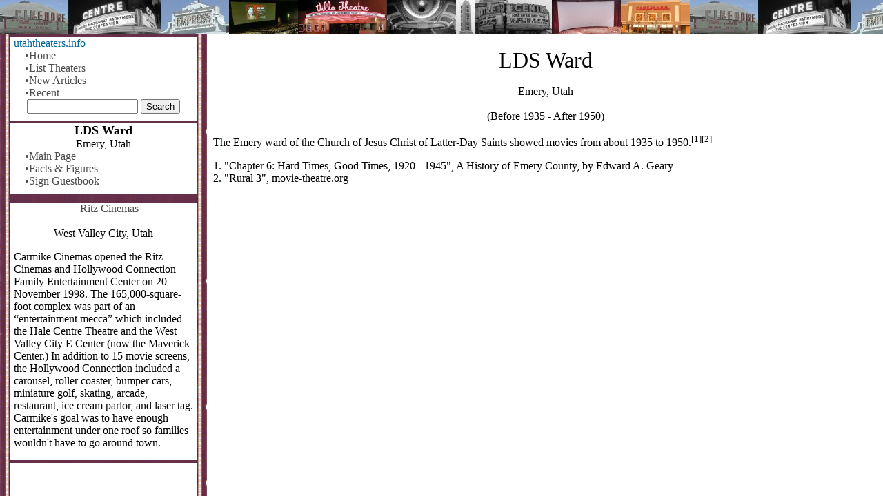

--- FILE ---
content_type: text/html
request_url: https://utahtheaters.info/Theater/History/312/LDS-Ward
body_size: 10035
content:

<!DOCTYPE html><html lang="en"><!-- InstanceBegin template="/Templates/theater.dwt.asp" codeOutsideHTMLIsLocked="false" -->
<head>
    
    <!-- meta charset="utf-8">  -->
    <meta http-equiv="Content-Type" content="text/html; charset=iso-8859-1">
    <link rel="canonical" href="https://utahtheaters.info/Theater/History/312/LDS-Ward" />

        <!-- InstanceBeginEditable name="OpenRS2" -->

<!-- InstanceEndEditable -->

    <!-- InstanceBeginEditable name="TitleTag" -->
<title>LDS Ward, Emery (Before 1935 - After 1950)</title>
<!-- InstanceEndEditable -->
    <meta name="viewport" content="width=device-width,initial-scale=1">
    <link rel="stylesheet" href="/css/styles.css">
    <script src="/includes/responsive-nav.js"></script>
<script language="JavaScript" type="text/JavaScript">
<!--
function JustSoPicWindow(imageName,imageWidth,imageHeight,alt,bgcolor,hugger,hugMargin) {
// by E Michael Brandt of ValleyWebDesigns.com - Please leave these comments intact.
// version 3.0.4  

	if (bgcolor=="") {
		bgcolor="#FFFFFF";
	}
	var adj=10
	var w = screen.width;
	var h = screen.height;
	var byFactor=1;

	if(w<740){
	  var lift=0.90;
	}
	if(w>=740 & w<835){
	  var lift=0.91;
	}
	if(w>=835){
	  var lift=0.93;
	}
	if (imageWidth>w){	
	  byFactor = w / imageWidth;			
	  imageWidth = w;
	  imageHeight = imageHeight * byFactor;
	}
	if (imageHeight>h-adj){
	  byFactor = h / imageHeight;
	  imageWidth = (imageWidth * byFactor);
	  imageHeight = h; 
	}
	   
	var scrWidth = w-adj;
	var scrHeight = (h*lift)-adj;

	if (imageHeight>scrHeight){
  	  imageHeight=imageHeight*lift;
	  imageWidth=imageWidth*lift;
	}

	var posLeft=0;
	var posTop=0;

	if (hugger == "hug image"){
	  if (hugMargin == ""){
	    hugMargin = 0;
	  }
	  var scrHeightTemp = imageHeight - 0 + 2*hugMargin;
	  if (scrHeightTemp < scrHeight) {
		scrHeight = scrHeightTemp;
	  } 
	  var scrWidthTemp = imageWidth - 0 + 2*hugMargin;
	  if (scrWidthTemp < scrWidth) {
		scrWidth = scrWidthTemp;
	  }
	  
	  if (scrHeight<100){scrHeight=100;}
	  if (scrWidth<100){scrWidth=100;}

	  posTop =  ((h-(scrHeight/lift)-adj)/2);
	  posLeft = ((w-(scrWidth)-adj)/2);
 	}

	if (imageHeight > (h*lift)-adj || imageWidth > w-adj){
		imageHeight=imageHeight-adj;
		imageWidth=imageWidth-adj;
	}
	posTop = parseInt(posTop);
	posLeft = parseInt(posLeft);		
	scrWidth = parseInt(scrWidth); 
	scrHeight = parseInt(scrHeight);
	
	var agt=navigator.userAgent.toLowerCase();
	if (agt.indexOf("opera") != -1){
	  var args= new Array();
	  args[0]='parent';
	  args[1]=imageName;
	  var i ; document.MM_returnValue = false;
	  for (i=0; i<(args.length-1); i+=2) eval(args[i]+".location='"+args[i+1]+"'");
	} else {
	newWindow = window.open("vwd_justso.htm","newWindow","width="+scrWidth+",height="+scrHeight+",left="+posLeft+",top="+posTop);
	newWindow.document.open();
	newWindow.document.write('<html><title>'+alt+'</title><body leftmargin="0" topmargin="0" marginheight="0" marginwidth="0" bgcolor='+bgcolor+' onBlur="self.close()" onClick="self.close()">');  
	newWindow.document.write('<table width='+imageWidth+' border="0" cellspacing="0" cellpadding="0" align="center" height='+scrHeight+' ><tr><td>');
	newWindow.document.write('<img src="'+imageName+'" width='+imageWidth+' height='+imageHeight+' alt="Click screen to close" >'); 
	newWindow.document.write('</td></tr></table></body></html>');
	newWindow.document.close();
	newWindow.focus();
	}
}
//-->
</script>
	
    <!-- InstanceBeginEditable name="head" -->
    <style type="text/css">
<!--
#TopDiv {
	
}

#TheaterPhoto {
	float: left;
	text-align: center;
}

#TheaterData {
	vertical-align: middle;
}

#MainContent {
	clear: both;
}
-->
    </style>
    <!-- InstanceEndEditable -->
</head>
  <body>

	<!-- InstanceBeginEditable name="BodyStart" --><!-- InstanceEndEditable -->
    <div class="TopImage"><img src="/images/TopStripShort.jpg" alt="TopImage" width="561" height="50"></div>
  <div role="navigation" id="foo" class="nav-collapse">
    <!-- InstanceBeginEditable name="Side" --> 

<!-- InstanceEndEditable -->
  <div class="nav-collapse-separator"></div>
    <div id="MainNavigation" class="nav-collapse-content">
        <nav>
            <ul>
                <li>utahtheaters.info
                    
                        <a href="/">&#8226;Home</a>
                    
                        <a href="/Theaters/">&#8226;List Theaters</a>
                        <a href="/News">&#8226;New Articles</a>
                        <a href="/Recent">&#8226;Recent</a>
        				
                    <span class="center"><form action="/Search/" method="get" name="Search" target="_top" id="Search">
                        <input type="text" name="q" size="18" maxlength="32" value="">
                        </input>
                        <input type="submit" value="Search">
                        </input>
                    </form></span>
                </li>
            </ul>
        </nav>
</div><!-- nav-collapse-content -->
        
<div class="nav-collapse-separator"></div>
<div id="MainNavigation" class="nav-collapse-content">
          <Center>
	  	    
            <strong><font size="4">LDS Ward</font></strong><br>
            Emery, Utah<br>
	  	  </Center>
    <ul>
	    <li>
            <a href="/Theater/History/312/LDS-Ward">&#8226;Main Page</a>
            
                <a href="/Theater/Facts/312/LDS-Ward">&#8226;Facts & Figures</a>
            
                <a href="/Theater/Guestbook/Sign/312/LDS-Ward">&#8226;Sign Guestbook</a>
            
		</li>
	</ul>
</div>
<div class="nav-collapse-separator"></div>
<!-- InstanceBeginEditable name="SideDown2" --><!-- InstanceEndEditable -->

    <div class="nav-collapse-separator"></div>
    <div id="nav-collapse-ad" class="nav-collapse-content">
		<span class="center"><script type="text/javascript"><!--
        google_ad_client = "pub-1984874275109842";
        google_ad_width = 250;
        google_ad_height = 250;
        google_ad_format = "250x250_as";
        google_ad_type = "text_image";
        google_ad_channel ="7976646450";
        google_color_border = "FFFFFF";
        google_color_bg = "FFFFFF";
        google_color_link = "0000CC";
        google_color_text = "000000";
        google_color_url = "008000";
        //--></script>
        <script type="text/javascript"
          src="http://pagead2.googlesyndication.com/pagead/show_ads.js">
        </script></span>
    </div>
    <div class="nav-collapse-separator"></div>
    <div id="nav-collapse-promo" class="nav-collapse-content">
			
            <p class="center"><a href="/Theater/History/25">Ritz Cinemas</a><br>West Valley City, Utah
            </p>
            <p>Carmike Cinemas opened the Ritz Cinemas and Hollywood Connection Family Entertainment Center on 20 November 1998.  The 165,000-square-foot complex was part of an &ldquo;entertainment mecca&rdquo; which included the Hale Centre Theatre and the West Valley City E Center (now the Maverick Center.)  In addition to 15 movie screens, the Hollywood Connection included a carousel, roller coaster, bumper cars, miniature golf, skating, arcade, restaurant, ice cream parlor, and laser tag.  Carmike's goal was to have enough entertainment under one roof so families wouldn't have to go around town.</p>
    </div><!-- nav-collapse-promo -->
          <div class="nav-collapse-separator"></div>
    <!-- InstanceBeginEditable name="SideFurtherDown" -->
	  
	  	  <!-- InstanceEndEditable -->
      </div><!-- nav-collapse -->
    <div role="main" class="main">
      <a href"#nav" class="nav-toggle">Menu</a>

	<div class="DocumentTitle"><!-- InstanceBeginEditable name="Title" --><!-- InstanceEndEditable --></div>
	<!-- InstanceBeginEditable name="Body" -->
	<div id="TopDiv"><center>
    	
        <div id="TheaterData">
            <table border="0" cellpadding="0" cellspacing="0">
              <tr><td align="center" valign="middle">
				
                <font size="6">LDS Ward</font><br>
                
                <br>Emery, Utah<br><br>
                (Before 1935 - After 1950)<br>
          </td></tr></table>
        </div><!-- TheaterData -->
    </center></div><!-- TopDiv -->
	<div id="MainContent">
        <p>The Emery ward of the Church of Jesus Christ of Latter-Day Saints showed movies from about 1935 to 1950.<sup title = '&quot;Chapter 6: Hard Times, Good Times, 1920 - 1945&quot;, A History of Emery County, by Edward A. Geary'>[1]</sup><sup title = '&quot;Rural 3&quot;, movie-theatre.org'>[2]</sup></p><p>1. &quot;Chapter 6: Hard Times, Good Times, 1920 - 1945&quot;, A History of Emery County, by Edward A. Geary<br>2. &quot;Rural 3&quot;, movie-theatre.org<br></p>
	</div>
    
<!-- InstanceEndEditable -->
	<div id="ClosingAd">
			<center><script async src="//pagead2.googlesyndication.com/pagead/js/adsbygoogle.js"></script>
            <!-- utahtheaters responsive -->
            <ins class="adsbygoogle"
                 style="display:block"
                 data-ad-client="ca-pub-1984874275109842"
                 data-ad-slot="4002895298"
                 data-ad-format="auto"></ins>
            <script>
            (adsbygoogle = window.adsbygoogle || []).push({});
            </script></center>
    </div>
	
        </div><!-- div id="Main" -->
              <script>
            var navigation = responsiveNav("foo", {customToggle: ".nav-toggle"});
            </script>
	

<!-- InstanceBeginEditable name="CloseRS2" --><!-- InstanceEndEditable -->

<script>
  (function(i,s,o,g,r,a,m){i['GoogleAnalyticsObject']=r;i[r]=i[r]||function(){
  (i[r].q=i[r].q||[]).push(arguments)},i[r].l=1*new Date();a=s.createElement(o),
  m=s.getElementsByTagName(o)[0];a.async=1;a.src=g;m.parentNode.insertBefore(a,m)
  })(window,document,'script','//www.google-analytics.com/analytics.js','ga');

  ga('create', 'UA-9199459-1', 'auto');
  ga('send', 'pageview');

</script>
</body>
<!-- InstanceEnd --></html>

--- FILE ---
content_type: text/html; charset=utf-8
request_url: https://www.google.com/recaptcha/api2/aframe
body_size: 268
content:
<!DOCTYPE HTML><html><head><meta http-equiv="content-type" content="text/html; charset=UTF-8"></head><body><script nonce="Wd8xK0UivUlU_iYFzO_A-Q">/** Anti-fraud and anti-abuse applications only. See google.com/recaptcha */ try{var clients={'sodar':'https://pagead2.googlesyndication.com/pagead/sodar?'};window.addEventListener("message",function(a){try{if(a.source===window.parent){var b=JSON.parse(a.data);var c=clients[b['id']];if(c){var d=document.createElement('img');d.src=c+b['params']+'&rc='+(localStorage.getItem("rc::a")?sessionStorage.getItem("rc::b"):"");window.document.body.appendChild(d);sessionStorage.setItem("rc::e",parseInt(sessionStorage.getItem("rc::e")||0)+1);localStorage.setItem("rc::h",'1770102351598');}}}catch(b){}});window.parent.postMessage("_grecaptcha_ready", "*");}catch(b){}</script></body></html>

--- FILE ---
content_type: text/css
request_url: https://utahtheaters.info/css/styles.css
body_size: 3032
content:
/*
@font-face {
  font-family: "responsivenav";
  src:url("icons/responsivenav.eot");
  src:url("icons/responsivenav.eot?#iefix") format("embedded-opentype"),
    url("icons/responsivenav.ttf") format("truetype"),
    url("icons/responsivenav.woff") format("woff"),
    url("icons/responsivenav.svg#responsivenav") format("svg");
  font-weight: normal;
  font-style: normal;
}
*/

body, div,
h1, h2,
ol, ul, li {
    margin: 0;
    padding: 0;
    border: 0;
}

@-webkit-viewport { width: device-width; }
@-moz-viewport { width: device-width; }
@-ms-viewport { width: device-width; }
@-o-viewport { width: device-width; }
@viewport { width: device-width; }

html, body {
  min-height: 100%;
}

body {
  min-width: 290px;
  -webkit-font-smoothing: antialiased;
  -webkit-text-size-adjust: 100%;
  -ms-text-size-adjust: 100%;
  text-size-adjust: 100%;
  /* background-color: #F0F0F0; */
  background-image: url(../images/LeftFrame.jpg);
  background-repeat: repeat-y;
  background-position: left;
}

h1 {
  font-size: 3em;
  line-height: 1;
  color: #222;
  margin-bottom: .5em;
  float: left;
  width: 100%;
}

h2 {
  float: left;
  width: 100%;
  font-size: 1.5em;
  color: #222;
  margin: 1em 0 .5em;
}

h3 {
  text-align: center;
  color: #003863;
}

h4 {
	color: #003863;
	margin-top: 0.25em;
	margin-bottom: 0.5em;
}

sup {
    vertical-align: super;
    font-size: smaller;
}

/* p {
  float: left;
  width: 100%;
  margin-bottom: 1em;
}

p.intro {
  font-size: 1.25em;
  color: #555;
  font-weight: bold;
} */

.HalfEmMargin {
	margin: 0.5em;
}

.FullEmMargin {
	margin: 1em;
}

.plain {
}



.filmstrip {
	font-family: Arial, Helvetica, sans-serif;
	color: #0066CC;
	text-decoration: none;
	/* font-size: 12px;  */
	font-style: normal;
	font-weight: normal;
	font-variant: normal;
}

a.filmstrip:hover {
	color:#0099CC;
	text-decoration: underline;
}

/* .toolbar a {
	color: #f4f4f4;
	text-decoration: none;
}


.toolbar a:active,
.toolbar a:hover {
  /* outline: 0; */
/*  text-decoration: underline; 
}   */

.DocumentTitle {
	background: none transparent scroll repeat 0% 0%;
	font: bold 14pt Verdana, Helvetica, sans-serif;
	color: #003863;
	text-decoration: none;
	padding-top: .5em;
	padding-bottom: .5em;
	text-align: center;
}

.TopImage {
	overflow: hidden;
	overflow-y: hidden;
	top: 0;
	left: 0;
	width: 100%;
	height: 50px;
	background-image: url(../images/TopStrip.jpg);
	background-repeat: repeat-x;
}

.main {
	-webkit-box-sizing: border-box;
	-moz-box-sizing: border-box;
	box-sizing: border-box;
	-webkit-overflow-scrolling: touch;
	/* position: fixed; */
	position: absolute;
	/* overflow: hidden;
	overflow-y: scroll; */
	/* border-top-left-radius: 5px;
	border-bottom-left-radius: 5px;
	box-shadow: 0 0 15px rgba(0,0,0, .6); */
	top: 50px;
	right: 0;
	/* bottom: 15px; */
	width: 70%;		/* the width set in .main and .nav-collapse controls the width of the left column until the "@media screen and (min-width: 990px)" section activates  */
	background: #fff;
	margin-left: 1px;
	/* padding-top: 1em; */
	padding-top: 0em;
	padding-right: 0.5em;
	padding-bottom: 1em;
	padding-left: 0.5em;
}

.MainAlt {
	background: #fff;
}

.main::-webkit-scrollbar {
  -webkit-appearance: none;
  background-color: rgba(0,0,0, .15);
  width: 8px;
  height: 8px;
}

.main::-webkit-scrollbar-thumb {
  border-radius: 0;
  background-color: rgba(0,0,0, .4);
}

#foo {
	/* padding-top: 50px; */
}

.nav-collapse {
	/* position: absolute; */
	position: fixed;
	/* width: 15%; */
	top: 0em;
	left: 0;
	bottom: 15px;
	background-image: url(../images/LeftFrame.jpg);
	width: 300px;
	/* background-color: #F0F0F0; */
}

.nav-collapse-separator {
	background-image: url(../images/Film-Bar-182.jpg);
	background-repeat: repeat-x;
	margin-right: 15px;
	margin-left: 15px;
	overflow:hidden;
	height: 4px;
}

.nav-collapse-content, .nav-collapse-content table {
	top: .5em;
	margin-right: 20px;
	margin-left: 20px;
	overflow: hidden;
	/* background-color: #F0F0F0; */
}

#nav-collapse-ad {
	text-align: center;
	vertical-align: middle;	
	display: flex;
	flex-direction: column;
	justify-content: center;
}

.nav-collapse ul, .nav-collapse-content ul {
  display: block;
  width: 100%;
  list-style: none;
}

.nav-collapse li, .nav-collapse-content li {
	width: 100%;
	display: block;
	color: #006699;
	/* border-bottom: 1px dotted rgba(0,0,0, .2); */
	/* border-top: 1px dotted rgba(255,255,255, .1); */
	padding-bottom: 10px;
	white-space: nowrap;
}

.nav-collapse a, .nav-collapse-content a {
	color: #4a4d4a;
	-webkit-box-sizing: border-box;
	-moz-box-sizing: border-box;
	box-sizing: border-box;
	-webkit-transition: background .3s ease;
	-moz-transition: background .3s ease;
	transition: background .3s ease;
	display: block;
	width: 100%;
	padding-left: 1em;
	text-decoration: none;
}

.nav-collapse a:hover, .nav-collapse-content a:hover {
  background: rgba(255,255,255, .1);
  TEXT-DECORATION: underline; 
}

.nav-collapse .active a { color: #fff; background: rgba(0,0,0, .3) }
.nav-collapse li:first-child a { border-top: 0 }
.nav-collapse li:last-child a { border-bottom: 0 }
.nav-toggle { display: none }

.FormColumns {
	-webkit-columns: 3 350px;
	-moz-columns: 3 350px;
	columns: 3 350px;
	-webkit-column-gap: 2em;
	-moz-column-gap: 2em;
	column-gap: 2em;
	clear: left;
	margin-bottom: 0.5em;
}

.FormColumns ul {
	list-style: none;
	margin: 0px;
}

.FormColumns li {
	margin-bottom: 0.25em;
	overflow: hidden;
	-webkit-column-break-inside: avoid;
	page-break-inside: avoid;
	break-inside: avoid;
	white-space: nowrap;
}

.ListItem {
	white-space: nowrap;
	-webkit-column-break-inside: avoid;
	page-break-inside: avoid;
	break-inside: avoid;
}

.FormColumns label {
	width: 130px;
	text-align: right;
	float: left;
	display: block;
	clear: both;
	margin-right: 0.5em;
	color: #666666;
}

.FormColumns label::after {
	content:":";
}

.FormNoColumns label {
	display: block;
	clear: both;
	margin-right: 0.5em;
	color: #666666;
}

.FormNoColumns label::after {
	content:":";
}

.FormNoColumns textarea {
	width: 100%;
	min-height: 10em;
}

.FormColumns input {
	/* float: left; */
	margin-bottom: 0.5em;
}

.FormColumns select {
	/* float: left; */
	margin-bottom: 0.5em;
}

.FormSubmit {
	text-align: center;
	clear: both;
	margin-bottom: 1em;
	margin-top: 1px;
}

.FormSubmit input{
	width: auto;
}

.FormHelp {
	float: left;
	display: block;
	clear: both;
	margin-bottom: 0.5em;
	font-size: smaller;
	margin-top: 0.5em;    /* -webkit-column-span: all; /* Chrome, Safari, Opera *//* column-span: all; */
}
.FormHelp ul {
	margin-left: 1em;
}

.FormResultIcons li {
	display: inline;
	float: left;
	margin-right: 0.2em;
	display: block;
	white-space: nowrap;
}


.PageNavigation {
	text-align: center;
	margin-left: auto;
	margin-right: auto;
}

.PageNavigation a {
	display: inline-block;
	width: 50px;
	margin-right: 16px;
	margin-left: 16px;
}

.NoResults {
	font-size: 1.5em;
	color: #222;
	text-align: center;
	margin-top: 1em;
}

.NavIcons {
	text-align: center;
	white-space: nowrap;
}

.NavIcons a, .NavIcons img {
	margin-right: 5px;
}

#ClosingAd {
	margin-top: 2em;	
}

.PhotoColumns {
	-webkit-columns: 5 315px;
	-moz-columns: 5 315px;
	columns: 5 315px;
	-webkit-column-gap: 2em;
	-moz-column-gap: 2em;
	column-gap: 2em;
	clear: left;
	margin-bottom: 0.5em;
}

.PhotoCell {
	/* text-align: center; */
	/* break-inside: avoid-column; */
	-webkit-column-break-inside: avoid;
	page-break-inside: avoid;
	break-inside: avoid;
	margin-bottom: 2em;
	vertical-align: top;
}

.flex-container {
	display: -webkit-flex;
	display: flex;
	/* width: 100%; */
	justify-content: space-around;
	-webkit-flex-wrap: wrap;
	flex-wrap: wrap;
	/* background-color: lightgrey; */
}

.flex-item {
	margin: 10px;
	/* background-color: grey; */
}

.NoColumnBreak {
	-webkit-column-break-inside: avoid;
	page-break-inside: avoid;
	break-inside: avoid;
}

.DivLeft {
	width: 70%;
	display: inline-block;
	margin-bottom: 0.5em;
}

.DivRight {
	/* width: 20%; */
	display: inline-block;
	margin-left: 1em;
	margin-bottom: .5em;
	vertical-align: top;
}

.TallDivSeparator {
	background-image: url(/images/Sprockets.jpg);
	background-repeat: repeat-x;
	width: 100%;
	height: 15px;
	margin-top: 2em;
	margin-bottom: 2em;
}

.center {
	text-align: center;
	margin-left: auto;
	margin-right: auto;
	margin-top: auto;
	margin-bottom: auto;
}

.LeftTitle {
	font: bold 14pt Verdana, Helvetica, sans-serif;
	color: #003863;
	text-decoration: none;
	text-align: left;
}

.InlinePaddingRight {
	padding-right: 1em;
	padding-left: 1em;
}

.TroubleBlue {
	border: thin groove #0000FF;
}

.TroubleRed {
	border: thin dotted #FF0000;
}

.TroubleYellow {
	border: thin dashed #FFFF00;
}

.TroubleGreen {
	border: thin double #00FF00;
}

.smaller {font-size: smaller}
.larger {font-size: larger}




@media screen and (max-width: 40em) {
  body {
    background-image: none;
		border:thin
		border-color:#0000FF
  }

  .js .nav-collapse {
    clip: rect(0 0 0 0);
    max-height: 0;
    position: absolute;
    display: block;
    overflow: hidden;
  }
  
  .nav-collapse {
    top: 0;
    width: 100%;
    position: relative;
	background-image: none;
	background-color: #F0F0F0;
	/*border:thin
	border-color:#0000FF */
  }

	 /* .nav-collapse-content {
		background-color: #F0F0F0;
		border:thin
		border-color:#0000FF
	}

	.nav-collapse-content ul {
		background-color: #F0F0F0;
		border:thin
		border-color:#0000FF
	}

	.nav-collapse-content li {
		background-color: #F0F0F0;
		border:thin
		border-color:#0000FF
	} */
	
	.nav-collapse-separator {
		background-image: none;
		display: none;
	}
	
	#nav-collapse-ad, #nav-collapse-promo {
		display: none;
	}


  .nav-collapse.opened { max-height: 9999px }
  .nav-collapse a:hover { background: transparent }
  
  .nav-collapse a {
    padding: .6em 2em;
  }
  
  .filmstrip a {
    /* padding: 800px 50px; */
	color:#00FF00;
  }
  
  /* .nav-collapse .active a:hover { color: #fff; background: rgba(0,0,0, .3) } */
  .nav-toggle {
    -webkit-font-smoothing: antialiased;
    -moz-osx-font-smoothing: grayscale;
    -webkit-touch-callout: none;
    -webkit-user-select: none;
    -moz-user-select: none;
    -ms-user-select: none;
    user-select: none;
    text-decoration: none;
    text-indent: -999px;
    position: relative;
    overflow: hidden;
    width: 70px;
    height: 55px;
    float: right;
    display: block;
    /* margin: 0 -2em 1em 0; */
    margin: 0 -1em 0 0;
  }
  .nav-toggle:before {
    color: #444; /* Edit this to change the icon color */
    font-family: "responsivenav";
    font-style: normal;
    font-weight: 900;
    font-variant: normal;
    font-size: 50px;
    text-transform: none;
    position: absolute;
    content: "\2261";
    text-indent: 0;
    text-align: center;
    /* line-height: 65px; */
    line-height: 40px;
    speak: none;
    width: 100%;
    top: 0;
    left: 0;
  }
  .nav-toggle.active:before {
    font-size: 24px;
    content: "\78";
  }
  .main {
    -webkit-overflow-scrolling: auto;
    box-shadow: none;
    /* padding: 0 0.5em 0.5em; */
    padding: 0 0 0;
    border-radius: 0;
    position: relative;
    width: 100%;
    overflow: hidden;
	top: 1em;
	bottom: 65px;
	/* clear: both; */
	/* border: thin dotted; */
  }

	.DivLeft {
		width: 100%;
		display: block;
	}
	
	.DivRight {
		/* width: 20%; */
		display: block;
	}
	
	.FormColumns {
		margin-left: 0.5em;
	}
	
	.FormColumns label {
		text-align: left;
		display: inline-block;
		width: inherit;
	}

	.FormColumns li {
		white-space: normal;
	}

  .main::-webkit-scrollbar { background-color: transparent }
}

@media screen and (-webkit-min-device-pixel-ratio: 1.3), screen and (min--moz-device-pixel-ratio: 1.3), screen and (-o-min-device-pixel-ratio: 2 / 1), screen and (min-device-pixel-ratio: 1.3), screen and (min-resolution: 192dpi), screen and (min-resolution: 2dppx) {
  body {
	background-color: #F0F0F0;
    -webkit-background-size: 200px 200px;
    -moz-background-size: 200px 200px;
    -o-background-size: 200px 200px;
    background-size: 200px 200px;
  }
}

@media screen and (min-width: 990px) {
  .nav-collapse { width: 300px }		/* these to lines control the width of the left column after the minimum window width is reached, before that it's controlled by the .main and .nav-collapse sections */
  .main { width: auto; left: 300px }
  /* .nav-collapse { width: 18em }
  .main { width: auto; left: 18em } */
}
